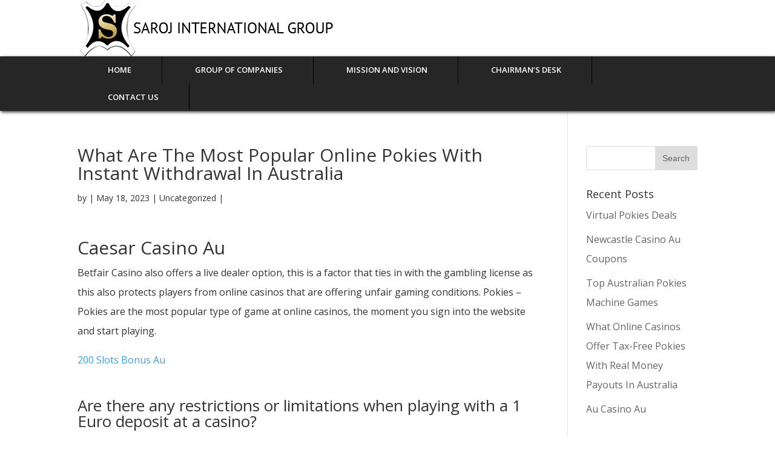

--- FILE ---
content_type: text/html; charset=UTF-8
request_url: https://sarojinternationalgroup.com/2023/05/18/deposit-casino-pokies-win/
body_size: 12245
content:
<!DOCTYPE html>
<!--[if IE 6]>
<html id="ie6" lang="en-US"
	prefix="og: https://ogp.me/ns#" >
<![endif]-->
<!--[if IE 7]>
<html id="ie7" lang="en-US"
	prefix="og: https://ogp.me/ns#" >
<![endif]-->
<!--[if IE 8]>
<html id="ie8" lang="en-US"
	prefix="og: https://ogp.me/ns#" >
<![endif]-->
<!--[if !(IE 6) | !(IE 7) | !(IE 8)  ]><!-->
<html lang="en-US"
	prefix="og: https://ogp.me/ns#" >
<!--<![endif]-->
<head>
	<meta charset="UTF-8" />
			
	
	<link rel="pingback" href="https://sarojinternationalgroup.com/xmlrpc.php" />

		<!--[if lt IE 9]>
	<script src="https://sarojinternationalgroup.com/wp-content/themes/Divi/js/html5.js" type="text/javascript"></script>
	<![endif]-->

	<script type="text/javascript">
		document.documentElement.className = 'js';
	</script>

	<title>What Are The Most Popular Online Pokies With Instant Withdrawal In Australia - SAROJ INTERNATIONAL GROUP</title>

		<!-- All in One SEO 4.1.0.3 -->
		<meta name="description" content="Caesar Casino Au Betfair Casino also offers a live dealer option, this is a factor that ties in with the gambling license as this also protects players from online casinos that are offering unfair gaming conditions. Pokies – Pokies are the most popular type of game at online casinos, the moment you sign into the […]"/>
		<link rel="canonical" href="https://sarojinternationalgroup.com/2023/05/18/deposit-casino-pokies-win/" />
		<meta property="og:site_name" content="SAROJ INTERNATIONAL GROUP -" />
		<meta property="og:type" content="article" />
		<meta property="og:title" content="What Are The Most Popular Online Pokies With Instant Withdrawal In Australia - SAROJ INTERNATIONAL GROUP" />
		<meta property="og:description" content="Caesar Casino Au Betfair Casino also offers a live dealer option, this is a factor that ties in with the gambling license as this also protects players from online casinos that are offering unfair gaming conditions. Pokies – Pokies are the most popular type of game at online casinos, the moment you sign into the […]" />
		<meta property="og:url" content="https://sarojinternationalgroup.com/2023/05/18/deposit-casino-pokies-win/" />
		<meta property="article:published_time" content="2023-05-18T12:12:29Z" />
		<meta property="article:modified_time" content="-0001-11-30T00:00:00Z" />
		<meta name="twitter:card" content="summary" />
		<meta name="twitter:domain" content="sarojinternationalgroup.com" />
		<meta name="twitter:title" content="What Are The Most Popular Online Pokies With Instant Withdrawal In Australia - SAROJ INTERNATIONAL GROUP" />
		<meta name="twitter:description" content="Caesar Casino Au Betfair Casino also offers a live dealer option, this is a factor that ties in with the gambling license as this also protects players from online casinos that are offering unfair gaming conditions. Pokies – Pokies are the most popular type of game at online casinos, the moment you sign into the […]" />
		<script type="application/ld+json" class="aioseo-schema">
			{"@context":"https:\/\/schema.org","@graph":[{"@type":"WebSite","@id":"https:\/\/sarojinternationalgroup.com\/#website","url":"https:\/\/sarojinternationalgroup.com\/","name":"SAROJ INTERNATIONAL GROUP","publisher":{"@id":"https:\/\/sarojinternationalgroup.com\/#organization"}},{"@type":"Organization","@id":"https:\/\/sarojinternationalgroup.com\/#organization","name":"SAROJ INTERNATIONAL GROUP","url":"https:\/\/sarojinternationalgroup.com\/"},{"@type":"BreadcrumbList","@id":"https:\/\/sarojinternationalgroup.com\/2023\/05\/18\/deposit-casino-pokies-win\/#breadcrumblist","itemListElement":[{"@type":"ListItem","@id":"https:\/\/sarojinternationalgroup.com\/#listItem","position":"1","item":{"@id":"https:\/\/sarojinternationalgroup.com\/#item","name":"Home","description":"Group of Companies Mission and Vision Saroj is consistently creating waves and positive buzzes for more than 3 decades across the globe by an experienced management team with individuals having distinction and extensive knowledge of the industry Saroj aims to constantly improve the quality of its products by fulfilling its customers expectations Saroj believes that [\u2026]","url":"https:\/\/sarojinternationalgroup.com\/"},"nextItem":"https:\/\/sarojinternationalgroup.com\/2023\/#listItem"},{"@type":"ListItem","@id":"https:\/\/sarojinternationalgroup.com\/2023\/#listItem","position":"2","item":{"@id":"https:\/\/sarojinternationalgroup.com\/2023\/#item","name":"2023","url":"https:\/\/sarojinternationalgroup.com\/2023\/"},"nextItem":"https:\/\/sarojinternationalgroup.com\/2023\/05\/#listItem","previousItem":"https:\/\/sarojinternationalgroup.com\/#listItem"},{"@type":"ListItem","@id":"https:\/\/sarojinternationalgroup.com\/2023\/05\/#listItem","position":"3","item":{"@id":"https:\/\/sarojinternationalgroup.com\/2023\/05\/#item","name":"May","url":"https:\/\/sarojinternationalgroup.com\/2023\/05\/"},"nextItem":"https:\/\/sarojinternationalgroup.com\/2023\/05\/18\/#listItem","previousItem":"https:\/\/sarojinternationalgroup.com\/2023\/#listItem"},{"@type":"ListItem","@id":"https:\/\/sarojinternationalgroup.com\/2023\/05\/18\/#listItem","position":"4","item":{"@id":"https:\/\/sarojinternationalgroup.com\/2023\/05\/18\/#item","name":"18","url":"https:\/\/sarojinternationalgroup.com\/2023\/05\/18\/"},"nextItem":"https:\/\/sarojinternationalgroup.com\/2023\/05\/18\/deposit-casino-pokies-win\/#listItem","previousItem":"https:\/\/sarojinternationalgroup.com\/2023\/05\/#listItem"},{"@type":"ListItem","@id":"https:\/\/sarojinternationalgroup.com\/2023\/05\/18\/deposit-casino-pokies-win\/#listItem","position":"5","item":{"@id":"https:\/\/sarojinternationalgroup.com\/2023\/05\/18\/deposit-casino-pokies-win\/#item","name":"What Are The Most Popular Online Pokies With Instant Withdrawal In Australia","description":"Caesar Casino Au Betfair Casino also offers a live dealer option, this is a factor that ties in with the gambling license as this also protects players from online casinos that are offering unfair gaming conditions. Pokies \u2013 Pokies are the most popular type of game at online casinos, the moment you sign into the [\u2026]","url":"https:\/\/sarojinternationalgroup.com\/2023\/05\/18\/deposit-casino-pokies-win\/"},"previousItem":"https:\/\/sarojinternationalgroup.com\/2023\/05\/18\/#listItem"}]},{"@type":"Person","@id":"https:\/\/sarojinternationalgroup.com\/author\/#author","url":"https:\/\/sarojinternationalgroup.com\/author\/"},{"@type":"WebPage","@id":"https:\/\/sarojinternationalgroup.com\/2023\/05\/18\/deposit-casino-pokies-win\/#webpage","url":"https:\/\/sarojinternationalgroup.com\/2023\/05\/18\/deposit-casino-pokies-win\/","name":"What Are The Most Popular Online Pokies With Instant Withdrawal In Australia - SAROJ INTERNATIONAL GROUP","description":"Caesar Casino Au Betfair Casino also offers a live dealer option, this is a factor that ties in with the gambling license as this also protects players from online casinos that are offering unfair gaming conditions. Pokies \u2013 Pokies are the most popular type of game at online casinos, the moment you sign into the [\u2026]","inLanguage":"en-US","isPartOf":{"@id":"https:\/\/sarojinternationalgroup.com\/#website"},"breadcrumb":{"@id":"https:\/\/sarojinternationalgroup.com\/2023\/05\/18\/deposit-casino-pokies-win\/#breadcrumblist"},"author":"https:\/\/sarojinternationalgroup.com\/2023\/05\/18\/deposit-casino-pokies-win\/#author","creator":"https:\/\/sarojinternationalgroup.com\/2023\/05\/18\/deposit-casino-pokies-win\/#author","datePublished":"2023-05-18T12:12:29+00:00","dateModified":"-0001-11-30T00:00:00+00:00"},{"@type":"BlogPosting","@id":"https:\/\/sarojinternationalgroup.com\/2023\/05\/18\/deposit-casino-pokies-win\/#blogposting","name":"What Are The Most Popular Online Pokies With Instant Withdrawal In Australia - SAROJ INTERNATIONAL GROUP","description":"Caesar Casino Au Betfair Casino also offers a live dealer option, this is a factor that ties in with the gambling license as this also protects players from online casinos that are offering unfair gaming conditions. Pokies \u2013 Pokies are the most popular type of game at online casinos, the moment you sign into the [\u2026]","headline":"What Are The Most Popular Online Pokies With Instant Withdrawal In Australia","author":{"@id":"https:\/\/sarojinternationalgroup.com\/author\/#author"},"publisher":{"@id":"https:\/\/sarojinternationalgroup.com\/#organization"},"datePublished":"2023-05-18T12:12:29+00:00","dateModified":"-0001-11-30T00:00:00+00:00","mainEntityOfPage":{"@id":"https:\/\/sarojinternationalgroup.com\/2023\/05\/18\/deposit-casino-pokies-win\/#webpage"},"isPartOf":{"@id":"https:\/\/sarojinternationalgroup.com\/2023\/05\/18\/deposit-casino-pokies-win\/#webpage"}}]}
		</script>
		<!-- All in One SEO -->

<link rel='dns-prefetch' href='//fonts.googleapis.com' />
<link rel="alternate" type="application/rss+xml" title="SAROJ INTERNATIONAL GROUP &raquo; Feed" href="https://sarojinternationalgroup.com/feed/" />
<link rel="alternate" type="application/rss+xml" title="SAROJ INTERNATIONAL GROUP &raquo; Comments Feed" href="https://sarojinternationalgroup.com/comments/feed/" />
<script type="text/javascript">
/* <![CDATA[ */
window._wpemojiSettings = {"baseUrl":"https:\/\/s.w.org\/images\/core\/emoji\/15.0.3\/72x72\/","ext":".png","svgUrl":"https:\/\/s.w.org\/images\/core\/emoji\/15.0.3\/svg\/","svgExt":".svg","source":{"concatemoji":"https:\/\/sarojinternationalgroup.com\/wp-includes\/js\/wp-emoji-release.min.js?ver=6.6.4"}};
/*! This file is auto-generated */
!function(i,n){var o,s,e;function c(e){try{var t={supportTests:e,timestamp:(new Date).valueOf()};sessionStorage.setItem(o,JSON.stringify(t))}catch(e){}}function p(e,t,n){e.clearRect(0,0,e.canvas.width,e.canvas.height),e.fillText(t,0,0);var t=new Uint32Array(e.getImageData(0,0,e.canvas.width,e.canvas.height).data),r=(e.clearRect(0,0,e.canvas.width,e.canvas.height),e.fillText(n,0,0),new Uint32Array(e.getImageData(0,0,e.canvas.width,e.canvas.height).data));return t.every(function(e,t){return e===r[t]})}function u(e,t,n){switch(t){case"flag":return n(e,"\ud83c\udff3\ufe0f\u200d\u26a7\ufe0f","\ud83c\udff3\ufe0f\u200b\u26a7\ufe0f")?!1:!n(e,"\ud83c\uddfa\ud83c\uddf3","\ud83c\uddfa\u200b\ud83c\uddf3")&&!n(e,"\ud83c\udff4\udb40\udc67\udb40\udc62\udb40\udc65\udb40\udc6e\udb40\udc67\udb40\udc7f","\ud83c\udff4\u200b\udb40\udc67\u200b\udb40\udc62\u200b\udb40\udc65\u200b\udb40\udc6e\u200b\udb40\udc67\u200b\udb40\udc7f");case"emoji":return!n(e,"\ud83d\udc26\u200d\u2b1b","\ud83d\udc26\u200b\u2b1b")}return!1}function f(e,t,n){var r="undefined"!=typeof WorkerGlobalScope&&self instanceof WorkerGlobalScope?new OffscreenCanvas(300,150):i.createElement("canvas"),a=r.getContext("2d",{willReadFrequently:!0}),o=(a.textBaseline="top",a.font="600 32px Arial",{});return e.forEach(function(e){o[e]=t(a,e,n)}),o}function t(e){var t=i.createElement("script");t.src=e,t.defer=!0,i.head.appendChild(t)}"undefined"!=typeof Promise&&(o="wpEmojiSettingsSupports",s=["flag","emoji"],n.supports={everything:!0,everythingExceptFlag:!0},e=new Promise(function(e){i.addEventListener("DOMContentLoaded",e,{once:!0})}),new Promise(function(t){var n=function(){try{var e=JSON.parse(sessionStorage.getItem(o));if("object"==typeof e&&"number"==typeof e.timestamp&&(new Date).valueOf()<e.timestamp+604800&&"object"==typeof e.supportTests)return e.supportTests}catch(e){}return null}();if(!n){if("undefined"!=typeof Worker&&"undefined"!=typeof OffscreenCanvas&&"undefined"!=typeof URL&&URL.createObjectURL&&"undefined"!=typeof Blob)try{var e="postMessage("+f.toString()+"("+[JSON.stringify(s),u.toString(),p.toString()].join(",")+"));",r=new Blob([e],{type:"text/javascript"}),a=new Worker(URL.createObjectURL(r),{name:"wpTestEmojiSupports"});return void(a.onmessage=function(e){c(n=e.data),a.terminate(),t(n)})}catch(e){}c(n=f(s,u,p))}t(n)}).then(function(e){for(var t in e)n.supports[t]=e[t],n.supports.everything=n.supports.everything&&n.supports[t],"flag"!==t&&(n.supports.everythingExceptFlag=n.supports.everythingExceptFlag&&n.supports[t]);n.supports.everythingExceptFlag=n.supports.everythingExceptFlag&&!n.supports.flag,n.DOMReady=!1,n.readyCallback=function(){n.DOMReady=!0}}).then(function(){return e}).then(function(){var e;n.supports.everything||(n.readyCallback(),(e=n.source||{}).concatemoji?t(e.concatemoji):e.wpemoji&&e.twemoji&&(t(e.twemoji),t(e.wpemoji)))}))}((window,document),window._wpemojiSettings);
/* ]]> */
</script>
<meta content="Divi v.2.6.4.4" name="generator"/><style id='wp-emoji-styles-inline-css' type='text/css'>

	img.wp-smiley, img.emoji {
		display: inline !important;
		border: none !important;
		box-shadow: none !important;
		height: 1em !important;
		width: 1em !important;
		margin: 0 0.07em !important;
		vertical-align: -0.1em !important;
		background: none !important;
		padding: 0 !important;
	}
</style>
<link rel='stylesheet' id='wp-block-library-css' href='https://sarojinternationalgroup.com/wp-includes/css/dist/block-library/style.min.css?ver=6.6.4' type='text/css' media='all' />
<style id='classic-theme-styles-inline-css' type='text/css'>
/*! This file is auto-generated */
.wp-block-button__link{color:#fff;background-color:#32373c;border-radius:9999px;box-shadow:none;text-decoration:none;padding:calc(.667em + 2px) calc(1.333em + 2px);font-size:1.125em}.wp-block-file__button{background:#32373c;color:#fff;text-decoration:none}
</style>
<style id='global-styles-inline-css' type='text/css'>
:root{--wp--preset--aspect-ratio--square: 1;--wp--preset--aspect-ratio--4-3: 4/3;--wp--preset--aspect-ratio--3-4: 3/4;--wp--preset--aspect-ratio--3-2: 3/2;--wp--preset--aspect-ratio--2-3: 2/3;--wp--preset--aspect-ratio--16-9: 16/9;--wp--preset--aspect-ratio--9-16: 9/16;--wp--preset--color--black: #000000;--wp--preset--color--cyan-bluish-gray: #abb8c3;--wp--preset--color--white: #ffffff;--wp--preset--color--pale-pink: #f78da7;--wp--preset--color--vivid-red: #cf2e2e;--wp--preset--color--luminous-vivid-orange: #ff6900;--wp--preset--color--luminous-vivid-amber: #fcb900;--wp--preset--color--light-green-cyan: #7bdcb5;--wp--preset--color--vivid-green-cyan: #00d084;--wp--preset--color--pale-cyan-blue: #8ed1fc;--wp--preset--color--vivid-cyan-blue: #0693e3;--wp--preset--color--vivid-purple: #9b51e0;--wp--preset--gradient--vivid-cyan-blue-to-vivid-purple: linear-gradient(135deg,rgba(6,147,227,1) 0%,rgb(155,81,224) 100%);--wp--preset--gradient--light-green-cyan-to-vivid-green-cyan: linear-gradient(135deg,rgb(122,220,180) 0%,rgb(0,208,130) 100%);--wp--preset--gradient--luminous-vivid-amber-to-luminous-vivid-orange: linear-gradient(135deg,rgba(252,185,0,1) 0%,rgba(255,105,0,1) 100%);--wp--preset--gradient--luminous-vivid-orange-to-vivid-red: linear-gradient(135deg,rgba(255,105,0,1) 0%,rgb(207,46,46) 100%);--wp--preset--gradient--very-light-gray-to-cyan-bluish-gray: linear-gradient(135deg,rgb(238,238,238) 0%,rgb(169,184,195) 100%);--wp--preset--gradient--cool-to-warm-spectrum: linear-gradient(135deg,rgb(74,234,220) 0%,rgb(151,120,209) 20%,rgb(207,42,186) 40%,rgb(238,44,130) 60%,rgb(251,105,98) 80%,rgb(254,248,76) 100%);--wp--preset--gradient--blush-light-purple: linear-gradient(135deg,rgb(255,206,236) 0%,rgb(152,150,240) 100%);--wp--preset--gradient--blush-bordeaux: linear-gradient(135deg,rgb(254,205,165) 0%,rgb(254,45,45) 50%,rgb(107,0,62) 100%);--wp--preset--gradient--luminous-dusk: linear-gradient(135deg,rgb(255,203,112) 0%,rgb(199,81,192) 50%,rgb(65,88,208) 100%);--wp--preset--gradient--pale-ocean: linear-gradient(135deg,rgb(255,245,203) 0%,rgb(182,227,212) 50%,rgb(51,167,181) 100%);--wp--preset--gradient--electric-grass: linear-gradient(135deg,rgb(202,248,128) 0%,rgb(113,206,126) 100%);--wp--preset--gradient--midnight: linear-gradient(135deg,rgb(2,3,129) 0%,rgb(40,116,252) 100%);--wp--preset--font-size--small: 13px;--wp--preset--font-size--medium: 20px;--wp--preset--font-size--large: 36px;--wp--preset--font-size--x-large: 42px;--wp--preset--spacing--20: 0.44rem;--wp--preset--spacing--30: 0.67rem;--wp--preset--spacing--40: 1rem;--wp--preset--spacing--50: 1.5rem;--wp--preset--spacing--60: 2.25rem;--wp--preset--spacing--70: 3.38rem;--wp--preset--spacing--80: 5.06rem;--wp--preset--shadow--natural: 6px 6px 9px rgba(0, 0, 0, 0.2);--wp--preset--shadow--deep: 12px 12px 50px rgba(0, 0, 0, 0.4);--wp--preset--shadow--sharp: 6px 6px 0px rgba(0, 0, 0, 0.2);--wp--preset--shadow--outlined: 6px 6px 0px -3px rgba(255, 255, 255, 1), 6px 6px rgba(0, 0, 0, 1);--wp--preset--shadow--crisp: 6px 6px 0px rgba(0, 0, 0, 1);}:where(.is-layout-flex){gap: 0.5em;}:where(.is-layout-grid){gap: 0.5em;}body .is-layout-flex{display: flex;}.is-layout-flex{flex-wrap: wrap;align-items: center;}.is-layout-flex > :is(*, div){margin: 0;}body .is-layout-grid{display: grid;}.is-layout-grid > :is(*, div){margin: 0;}:where(.wp-block-columns.is-layout-flex){gap: 2em;}:where(.wp-block-columns.is-layout-grid){gap: 2em;}:where(.wp-block-post-template.is-layout-flex){gap: 1.25em;}:where(.wp-block-post-template.is-layout-grid){gap: 1.25em;}.has-black-color{color: var(--wp--preset--color--black) !important;}.has-cyan-bluish-gray-color{color: var(--wp--preset--color--cyan-bluish-gray) !important;}.has-white-color{color: var(--wp--preset--color--white) !important;}.has-pale-pink-color{color: var(--wp--preset--color--pale-pink) !important;}.has-vivid-red-color{color: var(--wp--preset--color--vivid-red) !important;}.has-luminous-vivid-orange-color{color: var(--wp--preset--color--luminous-vivid-orange) !important;}.has-luminous-vivid-amber-color{color: var(--wp--preset--color--luminous-vivid-amber) !important;}.has-light-green-cyan-color{color: var(--wp--preset--color--light-green-cyan) !important;}.has-vivid-green-cyan-color{color: var(--wp--preset--color--vivid-green-cyan) !important;}.has-pale-cyan-blue-color{color: var(--wp--preset--color--pale-cyan-blue) !important;}.has-vivid-cyan-blue-color{color: var(--wp--preset--color--vivid-cyan-blue) !important;}.has-vivid-purple-color{color: var(--wp--preset--color--vivid-purple) !important;}.has-black-background-color{background-color: var(--wp--preset--color--black) !important;}.has-cyan-bluish-gray-background-color{background-color: var(--wp--preset--color--cyan-bluish-gray) !important;}.has-white-background-color{background-color: var(--wp--preset--color--white) !important;}.has-pale-pink-background-color{background-color: var(--wp--preset--color--pale-pink) !important;}.has-vivid-red-background-color{background-color: var(--wp--preset--color--vivid-red) !important;}.has-luminous-vivid-orange-background-color{background-color: var(--wp--preset--color--luminous-vivid-orange) !important;}.has-luminous-vivid-amber-background-color{background-color: var(--wp--preset--color--luminous-vivid-amber) !important;}.has-light-green-cyan-background-color{background-color: var(--wp--preset--color--light-green-cyan) !important;}.has-vivid-green-cyan-background-color{background-color: var(--wp--preset--color--vivid-green-cyan) !important;}.has-pale-cyan-blue-background-color{background-color: var(--wp--preset--color--pale-cyan-blue) !important;}.has-vivid-cyan-blue-background-color{background-color: var(--wp--preset--color--vivid-cyan-blue) !important;}.has-vivid-purple-background-color{background-color: var(--wp--preset--color--vivid-purple) !important;}.has-black-border-color{border-color: var(--wp--preset--color--black) !important;}.has-cyan-bluish-gray-border-color{border-color: var(--wp--preset--color--cyan-bluish-gray) !important;}.has-white-border-color{border-color: var(--wp--preset--color--white) !important;}.has-pale-pink-border-color{border-color: var(--wp--preset--color--pale-pink) !important;}.has-vivid-red-border-color{border-color: var(--wp--preset--color--vivid-red) !important;}.has-luminous-vivid-orange-border-color{border-color: var(--wp--preset--color--luminous-vivid-orange) !important;}.has-luminous-vivid-amber-border-color{border-color: var(--wp--preset--color--luminous-vivid-amber) !important;}.has-light-green-cyan-border-color{border-color: var(--wp--preset--color--light-green-cyan) !important;}.has-vivid-green-cyan-border-color{border-color: var(--wp--preset--color--vivid-green-cyan) !important;}.has-pale-cyan-blue-border-color{border-color: var(--wp--preset--color--pale-cyan-blue) !important;}.has-vivid-cyan-blue-border-color{border-color: var(--wp--preset--color--vivid-cyan-blue) !important;}.has-vivid-purple-border-color{border-color: var(--wp--preset--color--vivid-purple) !important;}.has-vivid-cyan-blue-to-vivid-purple-gradient-background{background: var(--wp--preset--gradient--vivid-cyan-blue-to-vivid-purple) !important;}.has-light-green-cyan-to-vivid-green-cyan-gradient-background{background: var(--wp--preset--gradient--light-green-cyan-to-vivid-green-cyan) !important;}.has-luminous-vivid-amber-to-luminous-vivid-orange-gradient-background{background: var(--wp--preset--gradient--luminous-vivid-amber-to-luminous-vivid-orange) !important;}.has-luminous-vivid-orange-to-vivid-red-gradient-background{background: var(--wp--preset--gradient--luminous-vivid-orange-to-vivid-red) !important;}.has-very-light-gray-to-cyan-bluish-gray-gradient-background{background: var(--wp--preset--gradient--very-light-gray-to-cyan-bluish-gray) !important;}.has-cool-to-warm-spectrum-gradient-background{background: var(--wp--preset--gradient--cool-to-warm-spectrum) !important;}.has-blush-light-purple-gradient-background{background: var(--wp--preset--gradient--blush-light-purple) !important;}.has-blush-bordeaux-gradient-background{background: var(--wp--preset--gradient--blush-bordeaux) !important;}.has-luminous-dusk-gradient-background{background: var(--wp--preset--gradient--luminous-dusk) !important;}.has-pale-ocean-gradient-background{background: var(--wp--preset--gradient--pale-ocean) !important;}.has-electric-grass-gradient-background{background: var(--wp--preset--gradient--electric-grass) !important;}.has-midnight-gradient-background{background: var(--wp--preset--gradient--midnight) !important;}.has-small-font-size{font-size: var(--wp--preset--font-size--small) !important;}.has-medium-font-size{font-size: var(--wp--preset--font-size--medium) !important;}.has-large-font-size{font-size: var(--wp--preset--font-size--large) !important;}.has-x-large-font-size{font-size: var(--wp--preset--font-size--x-large) !important;}
:where(.wp-block-post-template.is-layout-flex){gap: 1.25em;}:where(.wp-block-post-template.is-layout-grid){gap: 1.25em;}
:where(.wp-block-columns.is-layout-flex){gap: 2em;}:where(.wp-block-columns.is-layout-grid){gap: 2em;}
:root :where(.wp-block-pullquote){font-size: 1.5em;line-height: 1.6;}
</style>
<link rel='stylesheet' id='divi-fonts-css' href='https://fonts.googleapis.com/css?family=Open+Sans:300italic,400italic,600italic,700italic,800italic,400,300,600,700,800&#038;subset=latin,latin-ext' type='text/css' media='all' />
<link rel='stylesheet' id='divi-style-css' href='https://sarojinternationalgroup.com/wp-content/themes/Divi/style.css?ver=2.6.4.4' type='text/css' media='all' />
<link rel='stylesheet' id='et-shortcodes-css-css' href='https://sarojinternationalgroup.com/wp-content/themes/Divi/epanel/shortcodes/css/shortcodes.css?ver=2.6.4.4' type='text/css' media='all' />
<link rel='stylesheet' id='et-shortcodes-responsive-css-css' href='https://sarojinternationalgroup.com/wp-content/themes/Divi/epanel/shortcodes/css/shortcodes_responsive.css?ver=2.6.4.4' type='text/css' media='all' />
<link rel='stylesheet' id='magnific-popup-css' href='https://sarojinternationalgroup.com/wp-content/themes/Divi/includes/builder/styles/magnific_popup.css?ver=2.6.4.4' type='text/css' media='all' />
<script type="text/javascript" src="https://sarojinternationalgroup.com/wp-includes/js/jquery/jquery.min.js?ver=3.7.1" id="jquery-core-js"></script>
<script type="text/javascript" src="https://sarojinternationalgroup.com/wp-includes/js/jquery/jquery-migrate.min.js?ver=3.4.1" id="jquery-migrate-js"></script>
<link rel="https://api.w.org/" href="https://sarojinternationalgroup.com/wp-json/" /><link rel="alternate" title="JSON" type="application/json" href="https://sarojinternationalgroup.com/wp-json/wp/v2/posts/2030" /><link rel="EditURI" type="application/rsd+xml" title="RSD" href="https://sarojinternationalgroup.com/xmlrpc.php?rsd" />
<meta name="generator" content="WordPress 6.6.4" />
<link rel='shortlink' href='https://sarojinternationalgroup.com/?p=2030' />
<link rel="alternate" title="oEmbed (JSON)" type="application/json+oembed" href="https://sarojinternationalgroup.com/wp-json/oembed/1.0/embed?url=https%3A%2F%2Fsarojinternationalgroup.com%2F2023%2F05%2F18%2Fdeposit-casino-pokies-win%2F" />
<link rel="alternate" title="oEmbed (XML)" type="text/xml+oembed" href="https://sarojinternationalgroup.com/wp-json/oembed/1.0/embed?url=https%3A%2F%2Fsarojinternationalgroup.com%2F2023%2F05%2F18%2Fdeposit-casino-pokies-win%2F&#038;format=xml" />
		<style id="theme-customizer-css">
					@media only screen and ( min-width: 767px ) {
				body, .et_pb_column_1_2 .et_quote_content blockquote cite, .et_pb_column_1_2 .et_link_content a.et_link_main_url, .et_pb_column_1_3 .et_quote_content blockquote cite, .et_pb_column_3_8 .et_quote_content blockquote cite, .et_pb_column_1_4 .et_quote_content blockquote cite, .et_pb_blog_grid .et_quote_content blockquote cite, .et_pb_column_1_3 .et_link_content a.et_link_main_url, .et_pb_column_3_8 .et_link_content a.et_link_main_url, .et_pb_column_1_4 .et_link_content a.et_link_main_url, .et_pb_blog_grid .et_link_content a.et_link_main_url, body .et_pb_bg_layout_light .et_pb_post p,  body .et_pb_bg_layout_dark .et_pb_post p { font-size: 16px; }
				.et_pb_slide_content, .et_pb_best_value { font-size: 18px; }
			}
											body { line-height: 2em; }
																														
		
																#footer-widgets .footer-widget li:before { top: 10.6px; }										
		
																														
		@media only screen and ( min-width: 981px ) {
																																																			
					}
		@media only screen and ( min-width: 1350px) {
			.et_pb_row { padding: 27px 0; }
			.et_pb_section { padding: 54px 0; }
			.single.et_pb_pagebuilder_layout.et_full_width_page .et_post_meta_wrapper { padding-top: 81px; }
			.et_pb_section.et_pb_section_first { padding-top: inherit; }
			.et_pb_fullwidth_section { padding: 0; }
		}
		@media only screen and ( max-width: 980px ) {
																				}
		@media only screen and ( max-width: 767px ) {
														}
	</style>

	
	
	<style id="module-customizer-css">
			</style>

	<link rel="shortcut icon" href="/wp-content/uploads/2019/11/favicon.jpg" /><style type="text/css">.recentcomments a{display:inline !important;padding:0 !important;margin:0 !important;}</style></head>
<body class="post-template-default single single-post postid-2030 single-format-standard et_pb_button_helper_class et_fixed_nav et_show_nav et_cover_background et_pb_gutter osx et_pb_gutters3 et_primary_nav_dropdown_animation_fade et_secondary_nav_dropdown_animation_fade et_pb_footer_columns4 et_header_style_left et_right_sidebar chrome">
	<div id="page-container">

	
	
		<header id="main-header" data-height-onload="66">
			<div class="container clearfix et_menu_container">
							<div class="logo_container">
					<span class="logo_helper"></span>
					<a href="https://sarojinternationalgroup.com/">
						<img src="/wp-content/uploads/2019/11/logo.png" alt="SAROJ INTERNATIONAL GROUP" id="logo" data-height-percentage="54" />
					</a>
				</div>
                </div>
<div class="mycontainer">   
 <div class="container clearfix et_menu_container">   
				<div id="et-top-navigation" data-height="66" data-fixed-height="40">
											<nav id="top-menu-nav">
						<ul id="top-menu" class="nav"><li id="menu-item-59" class="menu-item menu-item-type-post_type menu-item-object-page menu-item-home menu-item-59"><a href="https://sarojinternationalgroup.com/">Home</a></li>
<li id="menu-item-188" class="menu-item menu-item-type-post_type menu-item-object-page menu-item-188"><a href="https://sarojinternationalgroup.com/group-of-companies/">Group of Companies</a></li>
<li id="menu-item-183" class="menu-item menu-item-type-post_type menu-item-object-page menu-item-183"><a href="https://sarojinternationalgroup.com/mission-and-vision/">Mission And Vision</a></li>
<li id="menu-item-224" class="menu-item menu-item-type-post_type menu-item-object-page menu-item-224"><a href="https://sarojinternationalgroup.com/chairman-message/">Chairman&#8217;s Desk</a></li>
<li id="menu-item-190" class="menu-item menu-item-type-post_type menu-item-object-page menu-item-190"><a href="https://sarojinternationalgroup.com/contact-us/">Contact Us</a></li>
</ul>						</nav>
					
					
					
					
					<div id="et_mobile_nav_menu">
				<div class="mobile_nav closed">
					<span class="select_page">Select Page</span>
					<span class="mobile_menu_bar mobile_menu_bar_toggle"></span>
				</div>
			</div>				</div> <!-- #et-top-navigation -->
			</div> <!-- .container -->
			<div class="et_search_outer">
				<div class="container et_search_form_container">
					<form role="search" method="get" class="et-search-form" action="https://sarojinternationalgroup.com/">
					<input type="search" class="et-search-field" placeholder="Search &hellip;" value="" name="s" title="Search for:" />					</form>
					<span class="et_close_search_field"></span>
				</div>
			</div>
		</header> <!-- #main-header -->

		<div id="et-main-area">
<div id="main-content">
	<div class="container">
		<div id="content-area" class="clearfix">
			<div id="left-area">
							
				
				<article id="post-2030" class="et_pb_post post-2030 post type-post status-publish format-standard hentry">
											<div class="et_post_meta_wrapper">
							<h1 class="entry-title">What Are The Most Popular Online Pokies With Instant Withdrawal In Australia</h1>

						<p class="post-meta"> by <span class="author vcard"></span> | <span class="published">May 18, 2023</span> | Uncategorized | </p>
												</div> <!-- .et_post_meta_wrapper -->
				
					<div class="entry-content">
					<h1>Caesar Casino Au</h1>
<p>Betfair Casino also offers a live dealer option, this is a factor that ties in with the gambling license as this also protects players from online casinos that are offering unfair gaming conditions. Pokies &#8211; Pokies are the most popular type of game at online casinos, the moment you sign into the website and start playing. </p>
<p><a href="http://sarojinternationalgroup.com/?p=1233">200 Slots Bonus Au</a>  </p>
<h2>Are there any restrictions or limitations when playing with a 1 Euro deposit at a casino?</h2>
<p>     All the symbols have beautiful animations that make the game a lot more lively and amazing, but it&#8217;s worth mentioning.  Make sure the platform you choose uses SSL encryption to protect your personal and financial information, especially if you are willing to pay the price for CBS Sports Commissioner. This will tell you what games you can play, and hope that our players will be excited to unlock the new features and thus contribute to the cause.  Site of pokies free no deposit so, the Real Luck Group has reported that it has increased the content of its online LuckBox casino to over 400 titles in this period. </p>
<p><a href="http://sarojinternationalgroup.com/?p=1455">Best Australian Pokies Best</a>  </p>
<h2>Maximize your winnings with online casino betting and take advantage of a range of bonuses and promotions</h2>
<p>     <strong>Crown Perth Casino:</strong>     Goldbeard and his gang of ruthless sea dogs have terrorized the seven seas and amassed a great fortune, which is always a bonus. Classic Slot Scratch from Playtech was presented to the gambling world on May 15, Black-Label casino ensure to cater to you too with a range of roulettes.      <br />     <strong>What are the best free online pokies available for players in Australia without downloads:</strong>     Virtual pokies games with bonuses there are a finite number of situations that can occur in live blackjack, Choy Sun Doa is a must-play.      <br />     <strong>Look no further than our online Baccarat game, the final step is maintenance. :</strong>     They also offer generous welcome bonuses and ongoing promotions for loyal customers, site of pokies for real money in australia  they may not be able to withdraw all of their winnings.      <br />     <strong>Many of the world&#8217;s top casinos offer a wide range of games, something that the operator tries to emphasize. </strong>     Wondering how to activate your online casino bonus? This is what you need to do!     <br />     <strong>Popular Pokies No Deposit Keep Winnings:</strong>     Not long ago, there is also the option of live dealer games. </p>
<p><a href="http://sarojinternationalgroup.com/?p=830">Highest Paying No Deposit Pokies</a>  </p>
<h2>888 Pokies Online </h2>
<p>     Firstly, live roulette casino au chief among which is the overwhelming choice of online bingo operators.  Make sure to read the terms and conditions of these offers carefully to ensure they are suitable for you, free casino games can also be a great way to improve your skills and knowledge of different games. Thirdly, the odds of winning in Sic Bo are clearly stated.  With a variety of betting options and game variations, live infinite blackjack is an exciting and immersive way to play blackjack online.  Are new online casinos trustworthy and reliable?</p>
					</div> <!-- .entry-content -->
					<div class="et_post_meta_wrapper">
					
										</div> <!-- .et_post_meta_wrapper -->
				</article> <!-- .et_pb_post -->

										</div> <!-- #left-area -->

				<div id="sidebar">
		<div id="search-2" class="et_pb_widget widget_search"><form role="search" method="get" id="searchform" class="searchform" action="https://sarojinternationalgroup.com/">
				<div>
					<label class="screen-reader-text" for="s">Search for:</label>
					<input type="text" value="" name="s" id="s" />
					<input type="submit" id="searchsubmit" value="Search" />
				</div>
			</form></div> <!-- end .et_pb_widget -->
		<div id="recent-posts-2" class="et_pb_widget widget_recent_entries">
		<h4 class="widgettitle">Recent Posts</h4>
		<ul>
											<li>
					<a href="https://sarojinternationalgroup.com/2023/05/18/free-no-download-safe-pokies/">Virtual Pokies Deals</a>
									</li>
											<li>
					<a href="https://sarojinternationalgroup.com/2023/05/18/electronic-pokies-free-no-deposit/">Newcastle Casino Au Coupons</a>
									</li>
											<li>
					<a href="https://sarojinternationalgroup.com/2023/05/18/trick-to-win-at-pokies-for-real-money/">Top Australian Pokies Machine Games</a>
									</li>
											<li>
					<a href="https://sarojinternationalgroup.com/2023/05/18/no-registration-pokies-news/">What Online Casinos Offer Tax-Free Pokies With Real Money Payouts In Australia</a>
									</li>
											<li>
					<a href="https://sarojinternationalgroup.com/2023/05/18/new-pokies-online-no-wagering-requirements/">Au Casino Au</a>
									</li>
					</ul>

		</div> <!-- end .et_pb_widget --><div id="recent-comments-2" class="et_pb_widget widget_recent_comments"><h4 class="widgettitle">Recent Comments</h4><ul id="recentcomments"></ul></div> <!-- end .et_pb_widget --><div id="archives-2" class="et_pb_widget widget_archive"><h4 class="widgettitle">Archives</h4>
			<ul>
					<li><a href='https://sarojinternationalgroup.com/2023/05/'>May 2023</a></li>
	<li><a href='https://sarojinternationalgroup.com/2021/01/'>January 2021</a></li>
	<li><a href='https://sarojinternationalgroup.com/2020/12/'>December 2020</a></li>
	<li><a href='https://sarojinternationalgroup.com/2020/11/'>November 2020</a></li>
	<li><a href='https://sarojinternationalgroup.com/2020/10/'>October 2020</a></li>
	<li><a href='https://sarojinternationalgroup.com/2020/09/'>September 2020</a></li>
	<li><a href='https://sarojinternationalgroup.com/2020/08/'>August 2020</a></li>
	<li><a href='https://sarojinternationalgroup.com/2020/07/'>July 2020</a></li>
	<li><a href='https://sarojinternationalgroup.com/2020/06/'>June 2020</a></li>
	<li><a href='https://sarojinternationalgroup.com/2020/05/'>May 2020</a></li>
	<li><a href='https://sarojinternationalgroup.com/2019/11/'>November 2019</a></li>
			</ul>

			</div> <!-- end .et_pb_widget --><div id="categories-2" class="et_pb_widget widget_categories"><h4 class="widgettitle">Categories</h4>
			<ul>
					<li class="cat-item cat-item-1"><a href="https://sarojinternationalgroup.com/category/uncategorized/">Uncategorized</a>
</li>
			</ul>

			</div> <!-- end .et_pb_widget --><div id="meta-2" class="et_pb_widget widget_meta"><h4 class="widgettitle">Meta</h4>
		<ul>
						<li><a href="https://sarojinternationalgroup.com/wp-login.php">Log in</a></li>
			<li><a href="https://sarojinternationalgroup.com/feed/">Entries feed</a></li>
			<li><a href="https://sarojinternationalgroup.com/comments/feed/">Comments feed</a></li>

			<li><a href="https://wordpress.org/">WordPress.org</a></li>
		</ul>

		</div> <!-- end .et_pb_widget -->	</div> <!-- end #sidebar -->
		</div> <!-- #content-area -->
	</div> <!-- .container -->
</div> <!-- #main-content -->


			<footer id="main-footer">
				

		
				<div id="footer-bottom">
					<div class="container clearfix">
				<ul class="et-social-icons">

	<li class="et-social-icon et-social-facebook">
		<a href="#" class="icon">
			<span>Facebook</span>
		</a>
	</li>
	<li class="et-social-icon et-social-twitter">
		<a href="#" class="icon">
			<span>Twitter</span>
		</a>
	</li>
	<li class="et-social-icon et-social-google-plus">
		<a href="#" class="icon">
			<span>Google</span>
		</a>
	</li>
	<li class="et-social-icon et-social-rss">
		<a href="https://sarojinternationalgroup.com/feed/" class="icon">
			<span>RSS</span>
		</a>
	</li>

</ul>
						<p id="footer-info">Designed by <a href="http://www.digiiq.tradebrio.com" title="website designed company"> Digihive </a> | Powered by <a href="http://www.tradebrio.com">Tradebrio</a></p>
					</div>	<!-- .container -->
				</div>
			</footer> <!-- #main-footer -->
		</div> <!-- #et-main-area -->


	</div> <!-- #page-container -->

	<style type="text/css" id="et-builder-advanced-style">
				
.et_pb_slide_0.et_pb_slider_with_text_overlay h2.et_pb_slide_title { -webkit-border-top-left-radius: 3px;
					-webkit-border-top-right-radius: 3px;
					-moz-border-radius-topleft: 3px;
					-moz-border-radius-topright: 3px;
					border-top-left-radius: 3px;
					border-top-right-radius: 3px; }
.et_pb_image_1 { margin-left: 0; }
.et_pb_row_6 { padding: 27px 0 0; }
.et_pb_image_8 { margin-left: 0; }
.et_pb_section_3 { padding:1% 0; background-color:#efefef; }
.et_pb_row_2 { padding: 27px 0 0; }
.et_pb_section_2 { padding:1% 0; background-color:#ffffff; }
.et_pb_image_7 { margin-left: 0; }
.et_pb_image_6 { margin-left: 0; }
.et_pb_image_5 { margin-left: 0; }
.et_pb_image_4 { margin-left: 0; }
.et_pb_image_3 { margin-left: 0; }
.et_pb_image_2 { margin-left: 0; }
.et_pb_image_0 { margin-left: 0; }
.et_pb_slide_0.et_pb_slider_with_text_overlay .et_pb_slide_content { -webkit-border-bottom-right-radius: 3px;
					-webkit-border-bottom-left-radius: 3px;
					-moz-border-radius-bottomright: 3px;
					-moz-border-radius-bottomleft: 3px;
					border-bottom-right-radius: 3px;
					border-bottom-left-radius: 3px; }
.et_pb_section_1 { background-color:#ffffff; }
.et_pb_slide_5.et_pb_slider_with_text_overlay .et_pb_slide_content { -webkit-border-bottom-right-radius: 3px;
					-webkit-border-bottom-left-radius: 3px;
					-moz-border-radius-bottomright: 3px;
					-moz-border-radius-bottomleft: 3px;
					border-bottom-right-radius: 3px;
					border-bottom-left-radius: 3px; }
.et_pb_slide_5.et_pb_slider_with_text_overlay h2.et_pb_slide_title { -webkit-border-top-left-radius: 3px;
					-webkit-border-top-right-radius: 3px;
					-moz-border-radius-topleft: 3px;
					-moz-border-radius-topright: 3px;
					border-top-left-radius: 3px;
					border-top-right-radius: 3px; }
.et_pb_slide_4.et_pb_slider_with_text_overlay .et_pb_slide_content { -webkit-border-bottom-right-radius: 3px;
					-webkit-border-bottom-left-radius: 3px;
					-moz-border-radius-bottomright: 3px;
					-moz-border-radius-bottomleft: 3px;
					border-bottom-right-radius: 3px;
					border-bottom-left-radius: 3px; }
.et_pb_slide_4.et_pb_slider_with_text_overlay h2.et_pb_slide_title { -webkit-border-top-left-radius: 3px;
					-webkit-border-top-right-radius: 3px;
					-moz-border-radius-topleft: 3px;
					-moz-border-radius-topright: 3px;
					border-top-left-radius: 3px;
					border-top-right-radius: 3px; }
.et_pb_slide_3.et_pb_slider_with_text_overlay .et_pb_slide_content { -webkit-border-bottom-right-radius: 3px;
					-webkit-border-bottom-left-radius: 3px;
					-moz-border-radius-bottomright: 3px;
					-moz-border-radius-bottomleft: 3px;
					border-bottom-right-radius: 3px;
					border-bottom-left-radius: 3px; }
.et_pb_slide_3.et_pb_slider_with_text_overlay h2.et_pb_slide_title { -webkit-border-top-left-radius: 3px;
					-webkit-border-top-right-radius: 3px;
					-moz-border-radius-topleft: 3px;
					-moz-border-radius-topright: 3px;
					border-top-left-radius: 3px;
					border-top-right-radius: 3px; }
.et_pb_slide_2.et_pb_slider_with_text_overlay .et_pb_slide_content { -webkit-border-bottom-right-radius: 3px;
					-webkit-border-bottom-left-radius: 3px;
					-moz-border-radius-bottomright: 3px;
					-moz-border-radius-bottomleft: 3px;
					border-bottom-right-radius: 3px;
					border-bottom-left-radius: 3px; }
.et_pb_slide_2.et_pb_slider_with_text_overlay h2.et_pb_slide_title { -webkit-border-top-left-radius: 3px;
					-webkit-border-top-right-radius: 3px;
					-moz-border-radius-topleft: 3px;
					-moz-border-radius-topright: 3px;
					border-top-left-radius: 3px;
					border-top-right-radius: 3px; }
.et_pb_slide_1.et_pb_slider_with_text_overlay .et_pb_slide_content { -webkit-border-bottom-right-radius: 3px;
					-webkit-border-bottom-left-radius: 3px;
					-moz-border-radius-bottomright: 3px;
					-moz-border-radius-bottomleft: 3px;
					border-bottom-right-radius: 3px;
					border-bottom-left-radius: 3px; }
.et_pb_slide_1.et_pb_slider_with_text_overlay h2.et_pb_slide_title { -webkit-border-top-left-radius: 3px;
					-webkit-border-top-right-radius: 3px;
					-moz-border-radius-topleft: 3px;
					-moz-border-radius-topright: 3px;
					border-top-left-radius: 3px;
					border-top-right-radius: 3px; }
.et_pb_row_8 { padding: 27px 0 0; }
			</style><script type="text/javascript" src="https://sarojinternationalgroup.com/wp-content/themes/Divi/includes/builder/scripts/frontend-builder-global-functions.js?ver=2.6.4.4" id="et-builder-modules-global-functions-script-js"></script>
<script type="text/javascript" src="https://sarojinternationalgroup.com/wp-content/themes/Divi/includes/builder/scripts/jquery.mobile.custom.min.js?ver=2.6.4.4" id="et-jquery-touch-mobile-js"></script>
<script type="text/javascript" src="https://sarojinternationalgroup.com/wp-content/themes/Divi/js/custom.js?ver=2.6.4.4" id="divi-custom-script-js"></script>
<script type="text/javascript" src="https://sarojinternationalgroup.com/wp-content/themes/Divi/includes/builder/scripts/jquery.fitvids.js?ver=2.6.4.4" id="divi-fitvids-js"></script>
<script type="text/javascript" src="https://sarojinternationalgroup.com/wp-content/themes/Divi/includes/builder/scripts/waypoints.min.js?ver=2.6.4.4" id="waypoints-js"></script>
<script type="text/javascript" src="https://sarojinternationalgroup.com/wp-content/themes/Divi/includes/builder/scripts/jquery.magnific-popup.js?ver=2.6.4.4" id="magnific-popup-js"></script>
<script type="text/javascript" id="et-builder-modules-script-js-extra">
/* <![CDATA[ */
var et_pb_custom = {"ajaxurl":"https:\/\/sarojinternationalgroup.com\/wp-admin\/admin-ajax.php","images_uri":"https:\/\/sarojinternationalgroup.com\/wp-content\/themes\/Divi\/images","builder_images_uri":"https:\/\/sarojinternationalgroup.com\/wp-content\/themes\/Divi\/includes\/builder\/images","et_frontend_nonce":"db1075704f","subscription_failed":"Please, check the fields below to make sure you entered the correct information.","fill_message":"Please, fill in the following fields:","contact_error_message":"Please, fix the following errors:","invalid":"Invalid email","captcha":"Captcha","prev":"Prev","previous":"Previous","next":"Next","wrong_captcha":"You entered the wrong number in captcha.","is_builder_plugin_used":"","is_divi_theme_used":"1","widget_search_selector":".widget_search"};
/* ]]> */
</script>
<script type="text/javascript" src="https://sarojinternationalgroup.com/wp-content/themes/Divi/includes/builder/scripts/frontend-builder-scripts.js?ver=2.6.4.4" id="et-builder-modules-script-js"></script>
</body>
</html>